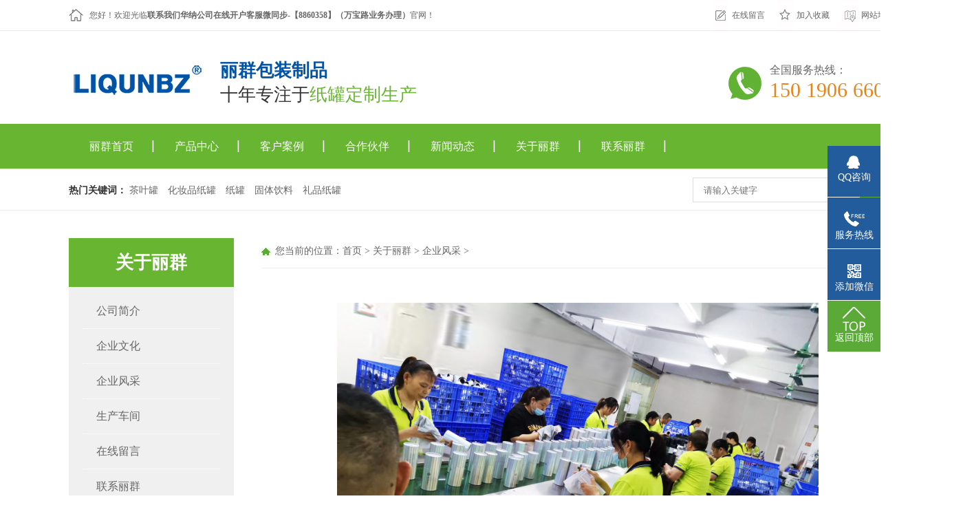

--- FILE ---
content_type: text/html; charset=utf-8
request_url: http://www.dglqbz888.com/418.html
body_size: 4051
content:
<!DOCTYPE html>
<html>
<head>
<meta http-equiv="Content-Type" content="text/html; charset=UTF-8">
<meta http-equiv="X-UA-Compatible" content="IE=edge,chrome=1">
<title>组装生产线-联系我们华纳公司在线开户客服微同步-【8860358】（万宝路业务办理）</title>
<meta name="keywords" content="" />
<meta name="description" content="" />
<base href="http://www.dglqbz888.com/" />
<link rel="stylesheet" type="text/css" href="/tpl/liqun/css/style.css">
<link rel="stylesheet" type="text/css" href="/tpl/liqun/css/page.css">
<link rel="stylesheet" type="text/css" href="/tpl/liqun/css/animate.min.css">
<script type="text/javascript" src="/tpl/liqun/js/jquery1.9.1.min.js"></script>
<script src="/tpl/liqun/js/Favorite.js" type="text/javascript"></script>
<script src="/tpl/liqun/js/wow.min.js" type="text/javascript"></script>
</head>
<body>
<!--top start-->
<div class="top_he wow fadeInDown">
	<div class="top_t">
		<p>
			<a href="http://www.dglqbz888.com/index.php?id=message" title="在线留言" class="tico1">在线留言</a>
			<a href="javascript:void(0)" onclick="javascript:addFavorite2()" title="加入收藏" class="tico3">加入收藏</a>
			<a style="padding-right:0;" href="/index.php?c=plugin&f=exec&id=sitemap&exec=baidu" target="_blank" title="网站地图" class="tico4">网站地图</a> 
		</p>
		您好！欢迎光临<b>联系我们华纳公司在线开户客服微同步-【8860358】（万宝路业务办理）</b>官网！
	</div>
</div>

<div class="db_head wow fadeInLeft">
	<div class="logo">
		<a href="http://www.dglqbz888.com/" target="_blank"><img src="res/202112/03/bcf8c2646143bbf7.jpg" alt="联系我们华纳公司在线开户客服微同步-【8860358】（万宝路业务办理）"></a> 
	</div>
	<div class="lg_r">
		<h1>丽群包装制品</h1>
		<p>	十年专注于<span>纸罐定制生产</span></p>
	</div>
	<div class="db_tel wow fadeInRight" data-wow-duration="1s" data-wow-delay="1s" data-wow-iteration="1">
		全国服务热线：
		<p>150 1906 6601</p>
	</div>	
<!-- 	<div class="al88 wow fadeInRight" data-wow-duration="1s" data-wow-delay="1s" data-wow-iteration="1">
	<a href="https://dgssm.1688.com/" target="_blank" rel="nofollow"><img src="/tpl/liqun/img/al88.jpg" title="点击进入阿里店铺" alt="点击进入阿里店铺"></a>
	</div> -->
	<div class="clear"></div>
</div>

<div class="nav_bg wow fadeInDown">
	<div class="nav">
		<li class="home"><a href="/" title="丽群首页">丽群首页</a></li>
		
						<li > 
		<a href="http://www.dglqbz888.com/index.php?id=cpzx"  target="_top">产品中心</a>
		</li>
				<li > 
		<a href="http://www.dglqbz888.com/index.php?id=khal"  target="_top">客户案例</a>
		</li>
				<li > 
		<a href="http://www.dglqbz888.com/index.php?id=hzhb"  target="_top">合作伙伴</a>
		</li>
				<li > 
		<a href="http://www.dglqbz888.com/index.php?id=xwdt"  target="_top">新闻动态</a>
		</li>
				<li > 
		<a href="http://www.dglqbz888.com/index.php?id=gsjj"  target="_top">关于丽群</a>
		</li>
				<li > 
		<a href="http://www.dglqbz888.com/index.php?id=lxlq"  target="_top">联系丽群</a>
		</li>
				
		<div class="clear"></div>
	</div>
</div>
<script>
// 导航浮动 JS
window.onload = function(){
// 添加类名
$('.nav_bg').eq(0).addClass('navbar');
            var scroll = $(window).scrollTop();
var oHeight = 180;
           $(window).scroll(function(){
               scroll = $(window).scrollTop();
               setClass(scroll);
           })
            setClass(scroll);
            function setClass(scroll) {
                if (scroll > oHeight ) {
                    $('body').addClass('fixed-on');
                } else {
                    $('body').removeClass('fixed-on');
                }
            }
}
</script><!--top end-->
<!-- keyword-->
<div class="hot-k-wrap m-mod wow fadeInUp">
	<div class="h-container">
		<div class="h-keyword">
			<strong>热门关键词：</strong> 									<a href="http://www.dglqbz888.com/index.php?c=search&keywords=%E8%8C%B6%E5%8F%B6%E7%BD%90">茶叶罐</a>
						<a href="http://www.dglqbz888.com/index.php?c=search&keywords=%E5%8C%96%E5%A6%86%E5%93%81%E7%BA%B8%E7%BD%90">化妆品纸罐</a>
						<a href="http://www.dglqbz888.com/index.php?c=search&keywords=%E7%BA%B8%E7%BD%90">纸罐</a>
						<a href="http://www.dglqbz888.com/index.php?c=search&keywords=%E5%9B%BA%E4%BD%93%E9%A5%AE%E6%96%99">固体饮料</a>
						<a href="http://www.dglqbz888.com/index.php?c=search&keywords=%E7%A4%BC%E5%93%81%E7%BA%B8%E7%BD%90">礼品纸罐</a>
								</div>
		<div class="searchbox">
			<div class="s-input">
			<form method="post" action="http://www.dglqbz888.com/index.php?c=search" onsubmit="return top_search();">
			<input name="keywords" value="" id="top-keywords" type="text" class="input textCont keywords" required="required" placeholder="请输入关键字" />
			<input name="" type="submit" class="btn anSearch" value="" />
			</form>
			</div>
		</div>
	</div>
</div><!-- keyword end -->
<!-- nymain -->
<div class="pagemain">
<!-- pgleft -->
<div class="pgleft">
<div class="lf_lanm">
<h2>关于丽群</h2>
<li><a  href="http://www.dglqbz888.com/index.php?id=gsjj" title="公司简介">公司简介</a></li>
<li><a  href="http://www.dglqbz888.com/index.php?id=qywh" title="企业文化">企业文化</a></li>
<li><a  href="http://www.dglqbz888.com/index.php?id=qyfc" title="企业风采">企业风采</a></li>
<li><a  href="http://www.dglqbz888.com/index.php?id=sccj" title="生产车间">生产车间</a></li>
<li><a  href="http://www.dglqbz888.com/index.php?id=message" title="在线留言">在线留言</a></li>
<li><a  href="http://www.dglqbz888.com/index.php?id=lxlq" title="联系丽群">联系丽群</a></li>
</div>
<div class="lf_lx">
<img src="/tpl/liqun/img/lx.jpg" alt="联系我们">
<p><b class="gsn">联系我们华纳公司在线开户客服微同步-【8860358】（万宝路业务办理）</b></p>
<p><b>地　址</b>：广东省东莞市石碣镇滘源路16号</p>
<p><b>电　话</b>：150 1906 6601</p>
<p><b>联系人</b>：王先生</p>
<p><b>电　话</b>：</p>
<p><b>联系人</b>：蒋小姐</p>
<p><b>座　机</b>：0769-8663 6041</p>
<p><b>邮　箱</b>：1875515298@qq.com</p>
<p><b>网　址</b>：http://www.dglqbz888.com/</p>
</div>
</div>
<!-- pgleft end -->
<!-- pgright -->
<div class="pgright">
<div class="position">您当前的位置：<a href="http://www.dglqbz888.com/" title="联系我们华纳公司在线开户客服微同步-【8860358】（万宝路业务办理）">首页</a> >
		<a href="http://www.dglqbz888.com/index.php?id=gylq">关于丽群</a> >
			<a href="http://www.dglqbz888.com/index.php?id=qyfc">企业风采</a> >
			 </div>
<div class="content">

<div class="imginfo pro_xq">
<p class="cp_tu"><img src="res/202302/24/2b1c9ea48fa0f87a.jpg" alt="组装生产线"></p>
<h1>组装生产线</h1>
<div class="nr_xq">
<p class="cpxq_ti">详情介绍</p>
<div class="cpq_c">

</div>
</div>
</div>

<div class="pagen">
上一个：<a href="http://www.dglqbz888.com/index.php?id=417" title="自动切管机">自动切管机</a><br>
下一个：<a href="http://www.dglqbz888.com/index.php?id=419" title="卷管机">卷管机</a></div>

</div>
</div>
<!-- pgright end -->
<div class="clear"></div>
</div>
<!-- nymain end -->
<!--bottom start-->
<div class="foot">
<div class="ft_nav">
<div class="ft_navnr">	
<a href="/" title="丽群首页">丽群首页</a>
| <a href="http://www.dglqbz888.com/index.php?id=cpzx" title="产品中心">产品中心</a>
| <a href="http://www.dglqbz888.com/index.php?id=khal" title="客户案例">客户案例</a>
| <a href="http://www.dglqbz888.com/index.php?id=hzhb" title="合作伙伴">合作伙伴</a>
| <a href="http://www.dglqbz888.com/index.php?id=xwdt" title="新闻动态">新闻动态</a>
| <a href="http://www.dglqbz888.com/index.php?id=gsjj" title="关于丽群">关于丽群</a>
| <a href="http://www.dglqbz888.com/index.php?id=lxlq" title="联系丽群">联系丽群</a>
</div>
</div>
<div class="footere">
	<div class="dblogo"><img alt="丽群包装制品" src="/tpl/liqun/img/db_logo.jpg" /></div>
	<div class="db_nr">
		<div class="gynr">
			<li style="padding-left:20px;">
				<p>	关于我们	</p>
				<b style="font-size: 16px;">一家匠心智造创新的包装企业</b><br />公司地址：广东省东莞市石碣镇滘源路16号<br />
			</li>
			<li style="padding-left:100px;margin-left:40px;">
				<p>	联系方式	</p>
				手机：150 1906 6601 王先生  /   蒋小姐<br />
				服务热线：0769-8663 6041<br />
				E-MAIL：<a href="mailto:1875515298@qq.com" title="点击发送邮箱">1875515298@qq.com</a><br />
			</li>
			<li style="text-align:center;line-height:22px;float:right;">
				<img style="width:100px;" alt="微信二维码" src="res/202303/05/cf9575db2b93df9a.jpg" /><br />扫一扫，加好友
			</li>
		</div>
		<div class="jszc">
			备案号：<a href="https://beian.miit.gov.cn/" target="_blank" rel="nofollow">粤ICP备19056089号</a> 
			<a href="" target="_blank" rel="nofollow">百度统计</a> 
			<script>
var _hmt = _hmt || [];
(function() {
  var hm = document.createElement("script");
  hm.src = "https://hm.baidu.com/hm.js?286b09918b1dccc51ee4f15f9fa6888b";
  var s = document.getElementsByTagName("script")[0]; 
  s.parentNode.insertBefore(hm, s);
})();
</script>		</div>
	</div>
</div>
<div class="clear"></div>
<div class="db_copy">
<div class="db_cpnr">
版权所有 Copyright © 2019-2020 东莞市丽群包装制品有限公司<span>*本站相关网页素材及相关资源均来源互联网，如有侵权请速告知，我们将会在24小时内删除*</span>
</div>
</div>
</div><!--在线客服 -->
<div class="my-kefu">
	<ul id="my-kefu">
		<a class="online-contact-btn" title="QQ咨询" href="http://wpa.qq.com/msgrd?v=3&uin=1875515298&site=丽群包装&menu=yes" rel="nofollow" target="_blank"> 
		<li class="my-kefu-qq">
			<div class="my-kefu-main">
				<div class="my-kefu-left">
					<i></i> 
					<p>
						QQ咨询
					</p>
				</div>
			</div>
		</li>
</a>

		<li class="my-kefu-tel">
			<div class="my-kefu-tel-main">
				<div class="my-kefu-left">
					<i></i> 
					<p>
						服务热线
					</p>
				</div>
				<div class="my-kefu-tel-right">
					150 1906 6601				</div>
			</div>
		</li>

		<li class="my-kefu-tel2">
			<div class="my-kefu-tel-main">
				<div class="my-kefu-left">
					<i></i> 
					<p>
						添加微信
					</p>
				</div>
				<div class="my-kefu-tel2-right">
					<img style="width:130px;height:130px;" src="res/202303/05/cf9575db2b93df9a.jpg" alt="扫一扫 添加微信" /> 
				</div>
			</div>
		</li>
		<li class="my-kefu-ftop">
			<div class="my-kefu-main">
				<div class="my-kefu-left">
					<a href="javascript:;"><i></i> 
					<p>
						返回顶部
					</p>
</a> 
				</div>
			</div>
		</li>
	</ul>
</div>
<script> 
$(function(){
var time;
var winHeight = $(window.parent).height();
$('.my-kefu').css({'top':(winHeight-$('#my-kefu').height())/2});
$('#my-kefu li').on({
'mouseenter':function(){
var scope = this;
time=setTimeout(function(){
var divDom=$(scope).children('div');
var maxWidth=divDom.width();
$(scope).stop().animate({marginLeft:-maxWidth+77,width:maxWidth},'normal',function(){
var pic=$(scope).find('.my-kefu-weixin-pic');
if(pic.length>0){
pic.show();
}
}); 
},100)
},
'mouseleave':function(){
var pic=$(this).find('.my-kefu-weixin-pic');
if(pic.length>0){
pic.hide();
}
clearTimeout(time);
var divDom=$(this).children('div');
$(this).stop().animate({marginLeft:0,width:77},"normal",function(){
});
}
});
//返回顶部
$("#my-kefu").find(".my-kefu-ftop").click(function(){
var scrollTop = document.documentElement.scrollTop || window.pageYOffset || document.body.scrollTop;
if (scrollTop > 0) {
$("html,body").animate({
scrollTop: 0
},"slow");
}
});
});
</script>
<!--在线客服 --><!--bottom end-->
</body>
</html>

--- FILE ---
content_type: text/css
request_url: http://www.dglqbz888.com/tpl/liqun/css/style.css
body_size: 17331
content:

body{font-family: "Microsoft Yahei";color:#666;overflow-x: hidden;min-width: 1400px;    padding: 0 !important;}
*{margin: 0;padding: 0;}
a{color: #666;text-decoration: none;}
h1{margin:0;padding:0;}
a:hover{color: #68b531;}
img{border: 0;}
li,ul{list-style: none;padding: 0;margin: 0;}
i,em{font-style: normal;}

/* head */
.top_t{height: 44px;line-height: 44px;color: #666;font-size: 12px;width: 1170px;background: url(../img/home_ico.jpg) no-repeat left center;margin: 0 auto;padding-left: 30px;}
.top_t p{ float:right;}
.top_t p a{ padding: 0 18px 0 28px; color:#666;display: block;float: left;}
.top_t p a:hover{color:#68b531;}
.top_t .a_last{ padding-right:0;}
.tico1{background:url(../img/ico1.jpg) no-repeat;}
.tico3{background:url(../img/ico2.jpg) no-repeat;}
.tico4{background:url(../img/ico3.jpg) no-repeat;}
.top_he{border-bottom:1px solid #ebebeb;}
.db_head{width:1200px;margin:30px auto 25px;}
.db_head .al88{float: right;margin-top: 30px;margin-right: 40px;}
.logo {float: left;margin-top: 6px;}
.lg_r {float: left;color: #000;font-size: 30px;font-family: 微软雅黑;padding-left: 20px;margin-top: 10px;}
.lg_r h1 { font-size: 26px;color: #0153a5;font-weight: bold;}
.lg_r p {font-size: 26px; color: #333;margin:0;}
.lg_r p span{color:#68b531;}
.db_tel{float:right;font-size:16px;color:#666;background:url(../img/tel.jpg) no-repeat left center;padding-left:60px;    margin-top: 17px;}
.db_tel p{font-size: 30px;color: #e9841a;margin: 0;line-height: 36px;}
.clear{clear:both;}

/* nav */
.nav_bg{background: #68b531;}
.nav{width: 1200px;margin:0 auto;}
.nav li{height: 65px;line-height: 65px;float: left;background: url(../img/nav_x.png) no-repeat right center;}
.nav li:nth-child(9){background:none;}
.nav a{color: #fff;display: block;padding: 0 30px;}
.nav a:hover{background: #0153a5;}
.nav li.on a{background: #0153a5;}
.fixed-on .navbar{position: fixed;z-index: 999;width: 100%;top: 0;left: 0;}

/* banner */
.banner{ width:100%; height:650px; margin:0 auto;}
.fullSlide{width:100%;position:relative;height:650px;}
.fullSlide .bd{margin:0 auto;position:relative;z-index:0;overflow:hidden;}
.fullSlide .bd ul{width:100% !important;}
.fullSlide .bd li{width:100% !important;height:650px;overflow:hidden;text-align:center;background-position: top center;background-repeat: no-repeat;}
.fullSlide .bd li a{display:block;height:650px;}
.fullSlide .hd{width:100%;position:absolute;z-index:1;bottom:0;left:0;height:30px;line-height:30px;}
.fullSlide .hd ul{text-align:center;}
.fullSlide .hd ul li{cursor: pointer;display: inline-block;zoom: 1;width: 15px;height: 15px;margin: 1px;overflow: hidden;background: #000;filter: alpha(opacity=70);opacity: 0.7;line-height: 999px;  border-radius: 50%;margin-right: 4px;}
.fullSlide .hd ul .on{background:#68b531;}

/* keyword */
.hot-k-wrap {border-bottom: 1px solid #ebebeb;}
.hot-k-wrap .h-container { width: 1200px; margin: 0 auto; overflow: hidden; }
.hot-k-wrap .h-container .h-keyword { float: left; height: 60px; line-height: 64px;font-size: 14px;}
.hot-k-wrap .h-container .h-keyword strong{font-size:14px;font-weight:bold;color: #333;}
.hot-k-wrap .h-container .h-keyword a { color: #666; margin-right: 10px; font-size:14px;text-decoration: none}
.hot-k-wrap .h-container .h-keyword a:hover { color: #61b234; }
.hot-k-wrap .h-container .searchbox { float: right; }
.hot-k-wrap .h-container .searchbox .s-input { margin-top: 13px; position: relative; }
.hot-k-wrap .h-container .searchbox .s-input input[type="text"] { width: 206px;height: 14px;border: 1px solid #ddd;padding: 10px 70px 10px 15px;outline: none;}
.hot-k-wrap .h-container .searchbox .s-input input[type="text"]:focus { border: 1px solid #68b531; }
.hot-k-wrap .h-container .searchbox .s-input .anSearch { display: inline-block; border: none; width:50px; height: 35px; position: absolute; top: 0; right: 0;color:#fff;background: url(../img/ser.png) no-repeat center #61b234;background-size: 22px;}

/* biaoti */
.zx_bt{width: 1200px;margin: auto;margin-top: 40px;}
.zx_bt h2{text-align: center;font-size: 36px;color: #333;font-weight: bold;position: absolute;width: 1200px;z-index: 1;margin-top: 25px;}
.zx_bt i{font-size: 100px;color: #f5f5f5;font-style: normal;display: block;text-align: center;font-weight: bold;text-transform: uppercase;}
.zx_bt p{text-align: center;margin-top: -32px;margin-bottom: 35px;}
.zx_bt p a{font-size:20px; color:#666;}
.zx_bt h2 em{height: 2px;width: 55px;background: #68b531;display: block;margin: auto;margin-top: 12px;}

/* cp */
.bgbox{width: 1200px;margin:0px auto 50px;}
.tab-top {width: 1200px;margin:auto;text-align: center;}
.tab-top li {line-height: 56px;display: inline-block;background: #68b531;color: #fff;margin: 0 0px 5px;padding: 0 18px;font-size: 15px;}
.tabbox .boxlist {display: none;width: 1200px;margin-top: 35px;}
.tab-top .active {color: #fff;background: #0153a5;}
.tabbox .boxlist li{float: left;width: 288px;margin-right: 15px;margin-bottom: 15px;}
.tabbox .boxlist li:nth-child(4n){margin-right: 0;}
.tabbox .boxlist li img{max-width: 100%;height: 288px;border: 1px solid #eee;}
.tabbox .boxlist li a:hover img{border: 1px solid #68b531;}
.tabbox .boxlist li p{font-size: 16px;text-align: center;line-height: 40px;text-overflow: ellipsis;
    overflow: hidden;
    white-space: nowrap;}

/* gdt */
.gdt_s{background: url(../img/gdt_bg.jpg) no-repeat top center #68b531;height: 263px;font-size: 36px;color: #fff;text-align: center;overflow: hidden;margin-bottom: 100px;}
.gdt_s p{font-weight: 100;margin-left: 8px;padding-top: 78px;}
.gdt_s h2{font-size: 36px;margin-top: 17px;}

/* ys */
.ys_nr{background: url(../img/ys_x.jpg) no-repeat top center;padding-top: 50px;padding-bottom: 60px;}
.ys{ height:414px;margin-bottom: 30px;}
.ys_z{width: 58px;float: left;background: #e9841a;font-size: 20px;height: 58px;text-align: center;font-weight: bold;margin-top: 177px;margin-left: 29px;border-radius: 50%;color: #fff;line-height: 56px;}
.ys1 .ys_lf{  height:414px;width: 47%; float:left;}
.ys1 .ys_rg h2{background: url(../img/ysico_1.jpg) no-repeat left top;font-size: 24px;color: #333;padding-left:76px;font-weight: bold;line-height: 55px;margin-bottom: 12px;}
.ys1 .ys_rg li{font-size: 16px;color: #666;line-height: 30px;padding-left: 20px;background: url(../img/ico_ys.jpg) no-repeat left 11px;margin-bottom: 13px;margin-left: 65px;}
.ys1 .ys_rg{margin-top: 88px;margin-left: 30px;float: left;width: 530px;}
.ys2 .ys_rg{  height:414px;width: 47%; float:right;}
.ys2 .ys_lf{ width: 47%; float: left;text-align: right;margin-top: 75px;}
.ys2 .ys_lf h2{ background: url(../img/ysico_2.jpg) no-repeat right top;font-size: 24px;color: #000;padding-right: 85px;font-weight: bold;line-height: 55px;margin-bottom: 30px;margin-right: 30px;}
.ys2 .ys_lf li{font-size: 16px;color: #666;line-height: 30px;padding-right: 20px;background: url(../img/ico_ys2.jpg) no-repeat right 11px;margin-bottom: 13px;margin-right: 65px;}
.ys2 .ys_lg{margin-top: 75px;margin-right: 80px;float:left;}
.ys3 .ys_rg h2{background: url(../img/ysico_3.jpg) no-repeat left top;}
.ys1 .ys_lf{background:url(../img/ys1.jpg) no-repeat top right;}
.ys2 .ys_rg{background:url(../img/ys2.jpg) no-repeat top left;}
.ys3 .ys_lf{background:url(../img/ys3.jpg) no-repeat top right;}
/* gy */
.gylc{width: 1200px;margin:50px auto 70px;}
.gylc li{float: left;padding-right: 40px;background: url(../img/icopr_jt.png) no-repeat 132px 53px;}
.gylc li:hover .lc{border: 2px solid #68b531;}
.gylc li p{font-size: 16px;text-align: center;    line-height: 60px;}
.gylc li:hover p{color:#68b531;}
.gylc .lc{width: 110px;height: 110px;border: 2px solid #d1d1d1;border-radius: 50%;}
.gylc .lc1{background: url(../img/icopr_1.png) no-repeat center;}
.gylc li:hover .lc1{background: url(../img/icopr_01.png) no-repeat center;}

.gylc .lc2{background: url(../img/icopr_2.png) no-repeat center;}
.gylc li:hover .lc2{background: url(../img/icopr_02.png) no-repeat center;}

.gylc .lc3{background: url(../img/icopr_3.png) no-repeat center;}
.gylc li:hover .lc3{background: url(../img/icopr_03.png) no-repeat center;}

.gylc .lc4{background: url(../img/icopr_4.png) no-repeat center;}
.gylc li:hover .lc4{background: url(../img/icopr_04.png) no-repeat center;}

.gylc .lc5{background: url(../img/icopr_5.png) no-repeat center;}
.gylc li:hover .lc5{background: url(../img/icopr_05.png) no-repeat center;}

.gylc .lc6{background: url(../img/icopr_6.png) no-repeat center;}
.gylc li:hover .lc6{background: url(../img/icopr_06.png) no-repeat center;}

.gylc .lc7{background: url(../img/icopr_7.png) no-repeat center;}
.gylc li:hover .lc7{background: url(../img/icopr_07.png) no-repeat center;}

.gylc .lc8{background: url(../img/icopr_8.png) no-repeat center;}
.gylc li:hover .lc8{background: url(../img/icopr_08.png) no-repeat center;}
.gylc li:nth-child(8){padding-right: 0;}




/*case*/
.case{  position: relative;    background: rgb(243, 243, 243);    padding: 40px 0;text-align: center;}
.case .content{width: 1200px;margin: 0 auto;}
.case h2{ margin-bottom:29px;}
.case li{display: inline-block;width: 19.5%;margin-bottom: 5px;}
.case li img{max-width: 100%;vertical-align: top;}

.c_l{ width: 400px; float: left;}
.c_l h3{ background: #68b531; color: #fff; padding:105px 0 0 75px; height:287px; font-size: 24px; font-weight: normal;}
.c_l h3 span{ display: block; padding: 5px 0;}
.c_l h3 i{ font-size: 24px; font-weight: bold;}
.c_l h3 em{ display: block; padding-top: 35px;}
.c_l h3 em a{ display: block; width: 131px; height: 41px; border: 2px solid #fff; border-radius:25px; line-height: 41px; text-align: center; line-height: 41px; font-size: 16px; color: #fff;}
.c_l ul li{ position: relative; overflow:hidden;}
.c_l ul li i{ display: block; position: absolute; right: 30px; top: 25px; color: #fff; font-size:22px; text-align: right;}
.c_l ul li i span{ display: block; font-size: 14px; padding-top:8px;}
.c_c{ width: 400px; float: left; font-size: 0;}
.c_l ul li em{ display: none; position: absolute; left: 0; top: 0; width: 400px; height:100%;background:url(../img/span.png) repeat; text-align: center; padding-top: 59px; color: #333; font-size: 22px;}
.c_l ul li em span{ display: block; font-size: 14px; color: #666; padding: 10px 0 32px 0;}
.c_l ul li em a{ display: block; width: 131px; height: 41px; line-height: 41px; text-align: center; border: 2px solid #78ba00; border-radius:25px; margin: 0 auto; color: #78ba00; font-size: 16px; font-weight: bold;}
.c_l ul li.cp em{padding-top:159px;}
.c_l ul li.cur em{ display:block;}
.c_r{ width: 400px; float: left; font-size: 0;}


.fld1 { position: absolute; left: 50%; top: 0px; margin-left:-961px; font-size: 0;width:360px;}
.fld1 img{width:360px;}
.fld2{ position: absolute; right: 50%; top: 0px; margin-right:-961px; font-size: 0;width:360px;}
.fld2 img{width:360px;}
.c_l.fld2 ul li em,.c_l.fld1 ul li em{width:360px;}

.fld1,.fld2{ display:none;}
/* case*/



/* about */
.about{width: 1200px;margin: 50px auto 30px;}
.about .ab_tu{float: left;}
.about .ab_nr{float: right;width: 560px;margin-top: 15px;}
.about .ab_nr i{font-size: 48px;font-style: normal;color: #68b531;    display: block;}
.about .ab_nr p{font-size: 14px;line-height: 36px;color: #666;margin-top: 25px;margin-bottom: 20px;}
.about .ab_nr a{font-size: 14px;float: right;padding: 5px 20px;color: #fff;margin-left: 20px;}
.tabboxx .boxlistt {display: none;width: 1200px;margin-top: 35px;}
.tab-topp {width: 1200px;margin: auto;border-bottom: 1px solid #eee;padding-bottom: 15px;}
.tab-topp .active {color: #333;border-left: 4px solid #e9841a;font-weight: bold;}
.tab-topp li {padding: 0 0px 0 20px;line-height: 20px;display: inline-block;color: #333;margin: 0 3px;font-size: 18px;border-left: 4px solid #fff;}

/* news */
.news_list{width: 1200px;margin:0 auto 100px;}
.news_list li{float: right;width: 660px;border-bottom: 1px solid #eee;padding-bottom: 11px;padding-top: 11px;}
.news_list li:nth-child(4){border-bottom:0;}
.news_list li a{color:#333;}
.news_list li a p{font-size: 14px;color: #666;line-height: 26px;margin: 12px 0 6px;}
.news_list li a span{color: #999;font-size: 14px;background: url(../img/time.png) no-repeat left center;padding-left: 22px;}
.news_list li a:hover h3{color: #68b531;}
.news_list li a:hover img{opacity: 0.8;}
.news_list li img{float: left;margin-right: 20px;width: 207px;height: 134px;}
.news_list li h3{font-size: 16px;font-weight: normal;text-overflow: ellipsis;overflow: hidden;white-space: nowrap;}
.news_list li div{float: right;width: 432px;    margin-top: 12px;}
.news_list li:first-child h3{font-weight: bold;}
.news_list li:first-child img{width: 511px;height: 328px;}
.news_list li:first-child div{float: left;width: auto;margin-top: 20px;}
.news_list li:first-child{width: 512px;float: left;border-bottom: 0;}

/* foot */
.ft_nav{height: 65px;background: #68b531;line-height: 65px;}
.ft_nav a{color: #fff;font-size: 14px;margin: 0px 25px;}
.ft_nav a:hover{text-decoration: underline;}
.ft_navnr{width: 1200px; margin: 0 auto;color: #fff;text-align: center;}
.footere{width: 1200px;font-size: 14px;line-height: 30px;margin: auto;}
.dblogo{float:left;border-right:1px solid #eeeeee;padding:60px 40px 70px 0;}
.db_nr{float:left; margin-left:40px; margin-top:60px;    width: 958px;color: #333;}
.jszc{border-top: 1px solid #eeeeee;width: 100%;float: left;line-height: 56px;margin-top: 40px;padding-left: 20px;}
.jszc a:hover{text-decoration: underline;}
.gynr li{float:left;    list-style: none;}
.gynr li p{font-size:16px;margin-bottom: 10px;}
.db_copy{background:#f0f0f0;height: 60px;line-height: 62px;font-size: 16px;    overflow: hidden;}
.db_cpnr{width: 1200px;margin:0 auto;font-size: 14px;color: #333;}
.db_cpnr span{float: right;}

/* yqlj */
.yqlj{background: #f0f0f0;padding: 30px 0 28px;}
.yqljnr{width: 1090px;margin: auto;background: url(../img/yl.png) no-repeat left center;padding: 10px 0 10px 110px;}
.yqljnr a{font-size: 14px;    margin-right: 15px;}
.yqljnr span{float: right;}

/*qqkefu*/
.my-kefu{position: fixed;right: 0px;top:20%;z-index:9999;}
.my-kefu ul{width: 77px;}
.my-kefu li a{text-decoration: none;}
.my-kefu li{background: #235c9d;margin-top: 1px;padding: 9px 0;height: 56px;width: 77px;}
.my-kefu li i{background: url(../img/kefu.png) no-repeat;display:block; width: 30px; height: 27px; margin: 0px auto; text-align: center;}
.my-kefu li p{height: 20px; line-height: 20px; overflow: hidden;text-align: center;color: #fff;font-size: 14px;}
.my-kefu .my-kefu-qq i{background-position: 4px 5px;}
.my-kefu .my-kefu-tel i{background-position: 0 -25px;}
.my-kefu .my-kefu-tel1 i{background-position: -35px 4px;}
.my-kefu .my-kefu-tel1:hover{ width:246px; height:145px;}
.my-kefu .my-kefu-tel2 i{background-position: -35px 4px;}
.my-kefu .my-kefu-tel2:hover{ width:246px; height:145px;}
.my-kefu .my-kefu-liuyan i{background-position: 4px -53px;}
.my-kefu .my-kefu-weixin i{background-position: -34px 4px;}
.my-kefu .my-kefu-weibo i{background-position: -30px -22px;}
.my-kefu .my-kefu-ftop{background-color:#5baa38;}
.my-kefu .my-kefu-ftop i{width:33px;height:35px;background-position: -27px -51px;}
.my-kefu-left{ float: left; width: 77px; height: 47px;position: relative;}
.my-kefu-tel-right{font-size: 20px; color: #fff; float: left; height: 24px; line-height: 24px; padding-left:15px; border-left: 1px solid #fff; padding-top: 10px;}
.my-kefu-tel1-right{font-size: 20px; color: #fff; float: left; height: 24px; line-height: 22px; margin-top: 8px; border:none; margin:0 auto; margin-bottom:5px;}
.my-kefu-tel2-right{font-size: 20px; color: #fff; float: left; height: 24px; line-height: 22px; margin-top: 8px; border:none; margin:0 auto; margin-bottom:5px;}
.my-kefu-right{width: 20px;}
.my-kefu-tel-main{color: #fff; margin-top: 9px; height: 47px; width: 255px;}
.my-kefu-main{width: 97px;position: relative;}
.my-kefu-weixin-pic{position: absolute;left: -130px;top: -24px; display: none;}

/*lunbo*/
#CSSBox{float:left;width:1200px;height:206px;margin:0 auto;overflow:hidden;background-color:#ffffff;}
#CSSBox ul li{ float:left; list-style:none;margin:0px 18px 0 0;}
#CSSBox ul li img{width: 227px;height: 170px;}
#CSSBox ul li span{display: block;text-align: center;font-size: 14px;background: #68b531;line-height: 36px;}
#CSSBox ul li span a{color: #fff;}
#LeftButton{cursor:hand;height:206px;width:25px;float:left;background:url(../img/an_l.jpg) center center no-repeat;position: absolute;margin-left: -40px;}
#RightButton{cursor:hand;height:206px;width:25px;float:left;background:url(../img/an_r.jpg) center center no-repeat;position: absolute;margin-left: 15px;}
#CSSBox2{float: left;width: 1200px;height: 206px;margin: 0 auto;overflow: hidden;background-color: #ffffff;}
#CSSBox2 ul li{ float:left; list-style:none; margin:0px 18px 0 0;}
#CSSBox2 ul li img{width: 227px;height: 170px;}
#CSSBox2 ul li span{display: block;text-align: center;font-size: 14px;background: #68b531;line-height: 36px;}
#CSSBox2 ul li span a{color: #fff}
#LeftButton2{cursor:hand;height:206px;width:25px;float:left;background:url(../img/an_l.jpg) center center no-repeat;position: absolute;margin-left: -40px;}
#RightButton2{cursor:hand;height:206px;width:25px;float:left;background:url(../img/an_r.jpg) center center no-repeat;position: absolute;margin-left: 15px;}


--- FILE ---
content_type: text/css
request_url: http://www.dglqbz888.com/tpl/liqun/css/page.css
body_size: 3234
content:
.pagebr{height: 300px;}
.pagemain{width: 1200px;margin: 40px auto 100px auto;}
.pgleft{float: left;margin-right: 40px;overflow: hidden;width: 240px;}
.pgright{float: right;overflow: hidden;width: 920px;}
.position{background: url(../img/po_wz.jpg) no-repeat left 4px;padding-left: 20px;font-size: 14px;margin-top: 10px;border-bottom: 1px solid #eee;padding-bottom: 15px;}
.lf_lanm h2{display: block;padding: 18px 0;color: #fff;text-align: center;font-size: 26px;background-color: #68b531;font-weight: bold;margin-bottom: 10px;}
.lf_lanm{background: #f0f0f0;padding-bottom: 30px;}
.lf_lanm li{margin: 0px 20px;border-bottom: 1px dotted #fff;}
.lf_lanm li a{display: block;line-height: 50px;overflow: hidden;padding: 0 20px;font-size: 16px;}
.lf_lanm li a:hover {background: #0153a5;color: #fff;}
.lf_lanm li a.on{background: #0153a5;color: #fff;}
.lf_lx{margin-top: 20px;    background: #f0f0f0;    padding-bottom: 20px;}
.lf_lx img{margin-bottom: 10px;}
.lf_lx p{padding: 3px 18px 0px;font-size: 14px;line-height: 26px;}
.lf_lx p .gsn{color: #68b531;font-size: 15px;}
.pgright .content{margin: 30px 0 0px;font-size: 16px;line-height: 36px;}
 .imginfo{padding-top: 20px;}
.imginfo h1{font-size: 20px;text-align: center;    color: #68b531;}
.imginfo .dbx{text-align: center;font-size: 14px;border-bottom: 1px solid #eee;margin: 0 0px 30px;padding-bottom: 15px;}
.imginfo .dbx span{padding: 0 5px;}
.pagen{margin-top: 50px;font-size: 14px;line-height: 30px;border-top: 1px solid #eee;padding-top: 30px;}
.nr_xq{margin: 0 20px;font-size: 15px;}
.newlt li{margin: 10px 0;padding: 15px 30px 20px;}
.newlt li:nth-child(2n){background: #f0f0f0;}
.newlt li h2 a{font-size: 16px;}
.newlt li p{font-size: 14px;line-height: 26px;}
.newlt li p a{color: #e9841a;}
.newlt li p span{margin-left: 20px;background: url(../img/time.png) no-repeat left center;padding-left: 19px;margin-right: 10px;color: #999;font-size: 13px;}
.newlt li p a:hover{color: #68b531;}
.pages{text-align: center;margin-top: 30px;}
.pages li{display: inline-block;}
.pages li{padding: 0 13px;border: 1px solid #eee;font-size: 14px;background: #f9f9f9;    line-height: 36px;}
.pages li:hover{border: 1px solid #eee;background: #68b531;color: #fff;}
.pages li a{display: block;}
.pages li:hover a{color: #fff;}
.pages li.thisclass{border: 1px solid #eee;background: #68b531;color: #fff;}
.pages li.thisclass a{color: #fff;}
.pro_list li{width: 31%;float: left;overflow: hidden;padding: 8px 10px 0 10px;    text-align: center;}
.pro_list li img{border: 1px solid #eee;width: 100%;transition: all .25s ease-in;-moz-transition: all .25s ease-in;-webkit-transition: all .25s ease-in;height: 285px;}
.pro_list li:hover img{border: 1px solid #68b531;transform:translateY(-8px);}
.pro_list li a p{text-align: center;    font-size: 15px;    text-overflow: ellipsis;
    overflow: hidden;
    white-space: nowrap;}

.pro_xq .cp_tu{text-align: center;}
.pro_xq .cp_tu img{max-width: 700px;}
.pro_xq .nr_xq{margin-top: 20px;}
.pro_xq .nr_xq .xqty{text-align: center;line-height: 0;}
.pro_xq .nr_xq .cpxq_ti{font-family: "微软雅黑";font-size: 16px;font-weight: bold;color: #333;line-height: 25px;margin-bottom: 30px;}
img{max-width: 100%;}

--- FILE ---
content_type: text/javascript
request_url: http://www.dglqbz888.com/tpl/liqun/js/Favorite.js
body_size: 617
content:
function addFavorite2() {
var url = window.location;
var title = document.title;
var ua = navigator.userAgent.toLowerCase();
if (ua.indexOf("360se") > -1) {
alert("由于360浏览器功能限制，请按 Ctrl+D 手动收藏！");
}
else if (ua.indexOf("msie 8") > -1) {
window.external.AddToFavoritesBar(url, title); //IE8
}
else if (document.all) {
try{
window.external.addFavorite(url, title);
}catch(e){
alert('您的浏览器不支持,请按 Ctrl+D 手动收藏!');
}
}
else if (window.sidebar) {
window.sidebar.addPanel(title, url, "");
}
else {
alert('您的浏览器不支持,请按 Ctrl+D 手动收藏!');
}
}